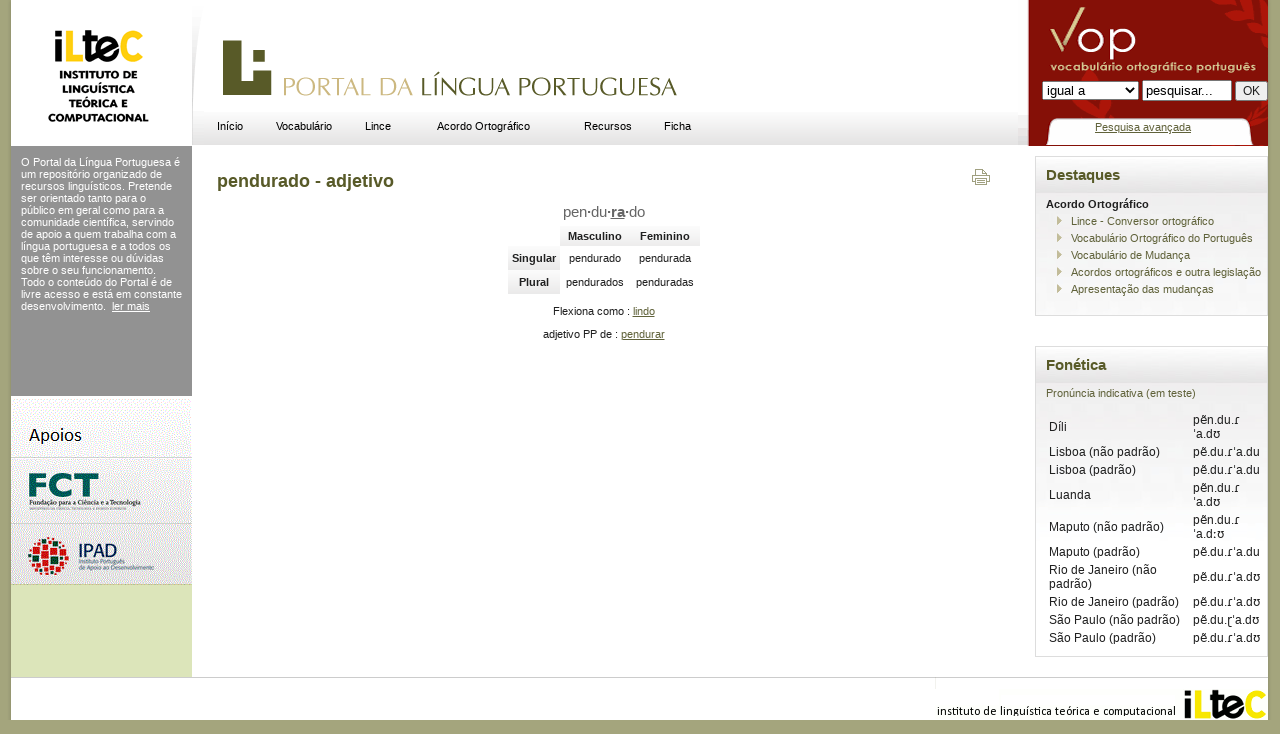

--- FILE ---
content_type: text/html; charset=UTF-8
request_url: http://www.portaldalinguaportuguesa.org/index.php?action=lemma&lemma=51994
body_size: 2578
content:
<html>
<head> 
<title>pendurado (adjetivo) - </title>
<meta http-equiv="Content-Type" content="text/html; charset=UTF-8">
<base href="http://www.portaldalinguaportuguesa.org/">

<link href="vop.css" rel="stylesheet" type="text/css">
</head>

<body bgcolor="#FFFFFF" class="center">
<!-- Save for Web Slices (final.psd) -->
<table id="Table_01" width="100%" height="100%" border="0" cellpadding="0" cellspacing="0">
  <tr>
    <td rowspan="3" width="11"  align="left" valign="top" background="Images/sdw_l.gif"></td>
    <td height="146" colspan="3" align="left" valign="top" bgcolor="#FFFFFF">
      <table width="100%" border="0" cellpadding="0" cellspacing="0" id="bgheader">
      <tr>
        <td width="193" height="145" align="left" valign="top" background="Images/header_iltec.gif" onclick="window.open('http://www.iltec.pt', 'iltec')">&nbsp;</td>
       <td height="30" align="left" valign="bottom" style='background-image: url(Images/logo_plp.gif); background-repeat: no-repeat;' onclick="window.open('/', '_self')">
        <table border="0" padding='0' cellpadding="0" cellspacing="0" id="head_center">
          <tr>
            <td align="" valign="top">
            <table id="MenuBar1" class="MenuBarHorizontal" width='500px'>
              <tr>
				<td> <a href='main.html' class=menu>In&iacute;cio</a><td> <a href='vop.html' class=menu>Vocabulário</a><td> <a href='lince.html' class=menu>Lince</a><td> <a href='acordo.php' class=menu>Acordo Ortogr&aacute;fico</a><td> <a href='recursos.html' class=menu>Recursos</a><td> <a href='admin.html' class=menu>Ficha</a>
              </tr>
            </table></td>
          </tr>
        </table></td>
        <td width="250" align="center" valign="middle" background="Images/header_vop2.gif" style='padding: 0; margin: 0;'><p>&nbsp;</p>
          <table width="250" border="0" cellpadding="0" cellspacing="0" style='margin: 0; padding: 0;' id="vop_search2">
            <tr>
              <td height="78" valign="middle" align=right>
              	<form action='simplesearch.php' method='get' name="vob_form" id="vob_form" style='margin-top:45px; margin-bottom:20px;'>
				<input name=sel value=exact type=hidden>
				<input type=hidden name=action value=simplesearch>
				<input name=base type=hidden value=form>
				<select name=sel><option value=exact>igual a</option><option value=contain>contém</option><option value=start>começa com</option><option value=end>termina com</option></select> 
				<input name="query" type="text" class="destaque_body" id="vop_pesqusia" value="pesquisar..." style="width:90px" onFocus="this.value='';">
				<input name="ok" type="submit" class="bodytext" id="ok" value="OK">
              	</form>
              </td>
            </tr>
            <tr>
              <td align=center><a href="advanced.php" style='margin-top: 5px;'>Pesquisa avan&ccedil;ada</a></td>
            </tr>
          </table></td>
      </tr>
    </table></td>
    <td rowspan="3" width="12" align="left" valign="top" background="Images/sdw_r.gif"></td>
  </tr>
  <tr>
    <td align="left" width=146px valign="top" bgcolor="#DCE5BA">
      <table width="181" border="0" cellspacing="0" cellpadding="0">
      <tr>
        <td align="left" height=250px valign="top" style='background-color: #929292; color: white; padding: 10px;' id='leftmenu' name='leftmenu'>
        O Portal da L&iacute;ngua Portuguesa &eacute; um reposit&oacute;rio
organizado de recursos lingu&iacute;sticos. Pretende ser  orientado tanto
para o p&uacute;blico em geral como para a comunidade cient&iacute;fica, servindo
de apoio a quem trabalha com a l&iacute;ngua portuguesa e a todos os
que t&ecirc;m interesse ou d&uacute;vidas sobre o seu funcionamento. Todo o
conte&uacute;do do Portal<span style="font-style: normal;"> &eacute; de
livre acesso e est&aacute; em constante desenvolvimento.</span>&nbsp;
<a href="about.html" style='background-color: #929292; color: white;'>ler mais</a>
</br>
		</td>
      </tr>
      <tr>
        <td align="left" valign="top"><img src="Images/patrocinios.gif" width="181" height="189"></td>
      </tr>
    </table></td>
    <td align="left" valign="top" bgcolor="#FFFFFF" style='	padding-top: 25px; padding-right: 25px; padding-bottom: 0px; padding-left: 25px;'>
    	<table border="0" cellpadding="0" cellspacing="0" id="body_tabela" width='100%'>
        <tr>
        <td align="left" valign="top" id=maintext name=maintext>
        <h1>pendurado - adjetivo</h1><center>
					<div style='float: right; clear: right;margin-top: -35px;' class=noprintbox><a href='/index.php?action=lemma&lemma=51994&template=print' title='imprimir este página' target=print border=0><img src='Images/print_but.gif' border=0></a></div><p title='Divisão silábica' style='text-decoration: none;'><a class=syllables href='?action=syllables'>pen<b>&middot;</b>du<b>&middot;</b><u><b>ra</b></u><b>&middot;</b>do</a></p><p style='margin-top: -5px;'><i></i></p><table cellspacing=0 cellpadding=6 id=classtable name=classtable>
	<tr><td><th>Masculino<th>Feminino
	<tr><th>Singular<td>pendurado<td>pendurada
	<tr><th>Plural<td>pendurados<td>penduradas
</table><p>Flexiona como : <a href='paradigm.php?paradigm=ADJ01'>lindo</a></p><p>  adjetivo PP de  : <a href="index.php?action=lemma&lemma=1533">pendurar</a> 
        </td>
      </tr>
    </table></td>
    <td width="230"  align="left" valign="top" bgcolor="#FFFFFF">
      <table width="225" border="0" cellspacing="0" cellpadding="0">
      <tr>
        <td height="30" align="left" valign="top" id=rightmenu name=rightmenu>
        <div class="divbox">
<h3>Destaques</h3> <b>Acordo Ortogr&aacute;fico</b>
	<ul> <li><a href="lince.php">Lince - Conversor ortogr&aacute;fico</a></li><li><a href="index.php?action=vop&amp;page=info" title="VOP">Vocabul&aacute;rio Ortogr&aacute;fico do Portugu&ecirc;s</a></li><li><a href="novoacordo.php">Vocabul&aacute;rio de Mudan&ccedil;a</a></li>
	<li><a href="acordo.php">Acordos ortogr&aacute;ficos e outra legisla&ccedil;&atilde;o</a></li>
	<li><a href="index.php?action=novoacordo&amp;page=mudanca" title="Apresenta&ccedil;&atilde;o das mudan&ccedil;as">Apresenta&ccedil;&atilde;o das mudan&ccedil;as</a></li>
	</ul>
<br />
</div>
<div class="divbox">
		<h3>Fonética </h3>
		<p><a href='?action=fonetica&page=present'>Pronúncia indicativa (em teste)</a></p>
		<table><tr><td >Díli<td >pẽn.du.ɾˈa.dʊ 
<tr><td >Lisboa (não padrão)<td >pẽ.du.ɾˈa.du 
<tr><td >Lisboa (padrão)<td >pẽ.du.ɾˈa.du 
<tr><td >Luanda<td >pẽn.du.ɾˈa.dʊ 
<tr><td >Maputo (não padrão)<td >pẽn.du.ɾˈa.dːʊ 
<tr><td >Maputo (padrão)<td >pẽ.du.ɾˈa.du 
<tr><td >Rio de Janeiro (não padrão)<td >pẽ.du.ɾˈa.dʊ 
<tr><td >Rio de Janeiro (padrão)<td >pẽ.du.ɾˈa.dʊ 
<tr><td >São Paulo (não padrão)<td >pẽ.du.ɽˈa.dʊ 
<tr><td >São Paulo (padrão)<td >pẽ.du.ɾˈa.dʊ </table>
		<!-- <p><a href='?action=fonetica&act=details&id=23365'>mais</a></p> -->
		</div>
        </td>
      </tr>
    </table></td>
  </tr>
  <tr>
    <td height="57" colspan="3" align="right" valign="middle" bgcolor="#FFFFFF" style='vertical-align: center; background-image: url(Images/bg_rodape.gif);'>
    <a href='http://www.iltec.pt' border=0><img src="Images/iltec_rodape.gif" alt="ILTEC" border=0></a>
    </td>
  </tr>
</table>
<!-- End Save for Web Slices -->
</body>
</html>
